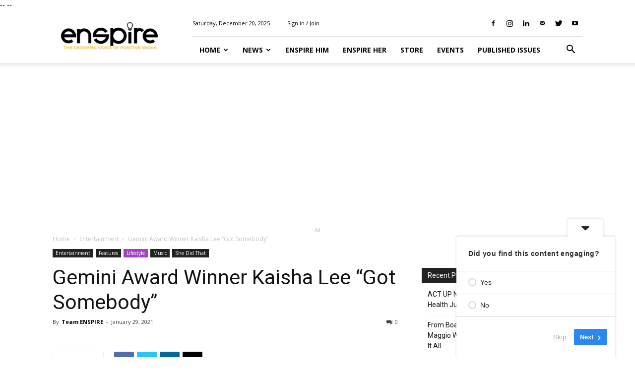

--- FILE ---
content_type: text/html; charset=utf-8
request_url: https://www.google.com/recaptcha/api2/aframe
body_size: 267
content:
<!DOCTYPE HTML><html><head><meta http-equiv="content-type" content="text/html; charset=UTF-8"></head><body><script nonce="S8QjO85gdVDs8yswg8AF3A">/** Anti-fraud and anti-abuse applications only. See google.com/recaptcha */ try{var clients={'sodar':'https://pagead2.googlesyndication.com/pagead/sodar?'};window.addEventListener("message",function(a){try{if(a.source===window.parent){var b=JSON.parse(a.data);var c=clients[b['id']];if(c){var d=document.createElement('img');d.src=c+b['params']+'&rc='+(localStorage.getItem("rc::a")?sessionStorage.getItem("rc::b"):"");window.document.body.appendChild(d);sessionStorage.setItem("rc::e",parseInt(sessionStorage.getItem("rc::e")||0)+1);localStorage.setItem("rc::h",'1766278408597');}}}catch(b){}});window.parent.postMessage("_grecaptcha_ready", "*");}catch(b){}</script></body></html>

--- FILE ---
content_type: application/javascript
request_url: https://enspiremag.com/wp-content/plugins/userfeedback-lite/assets/vue/js/frontend.js?ver=1.10.1
body_size: 1774
content:
(function(e){function t(t){for(var n,o,a=t[0],c=t[1],u=t[2],f=0,l=[];f<a.length;f++)o=a[f],Object.prototype.hasOwnProperty.call(s,o)&&s[o]&&l.push(s[o][0]),s[o]=0;for(n in c)Object.prototype.hasOwnProperty.call(c,n)&&(e[n]=c[n]);d&&d(t);while(l.length)l.shift()();return i.push.apply(i,u||[]),r()}function r(){for(var e,t=0;t<i.length;t++){for(var r=i[t],n=!0,a=1;a<r.length;a++){var c=r[a];0!==s[c]&&(n=!1)}n&&(i.splice(t--,1),e=o(o.s=r[0]))}return e}var n={},s={frontend:0},i=[];function o(t){if(n[t])return n[t].exports;var r=n[t]={i:t,l:!1,exports:{}};return e[t].call(r.exports,r,r.exports,o),r.l=!0,r.exports}o.m=e,o.c=n,o.d=function(e,t,r){o.o(e,t)||Object.defineProperty(e,t,{enumerable:!0,get:r})},o.r=function(e){"undefined"!==typeof Symbol&&Symbol.toStringTag&&Object.defineProperty(e,Symbol.toStringTag,{value:"Module"}),Object.defineProperty(e,"__esModule",{value:!0})},o.t=function(e,t){if(1&t&&(e=o(e)),8&t)return e;if(4&t&&"object"===typeof e&&e&&e.__esModule)return e;var r=Object.create(null);if(o.r(r),Object.defineProperty(r,"default",{enumerable:!0,value:e}),2&t&&"string"!=typeof e)for(var n in e)o.d(r,n,function(t){return e[t]}.bind(null,n));return r},o.n=function(e){var t=e&&e.__esModule?function(){return e["default"]}:function(){return e};return o.d(t,"a",t),t},o.o=function(e,t){return Object.prototype.hasOwnProperty.call(e,t)},o.p="";var a=window["webpackJsonp"]=window["webpackJsonp"]||[],c=a.push.bind(a);a.push=t,a=a.slice();for(var u=0;u<a.length;u++)t(a[u]);var d=c;i.push([3,"chunk-vendors","chunk-common"]),r()})({3:function(e,t,r){e.exports=r("d67f")},ceb9:function(e,t,r){},d67f:function(e,t,r){"use strict";r.r(t);r("e9f5"),r("f665"),r("7d54");var n=r("a026"),s=(r("ceb9"),r("2f62")),i=r("6b96"),o={namespaced:!0,actions:{surveyView(){window.clarity&&window.clarity("event","UserFeedback-SurveyView")},surveyFinished(){window.clarity&&(window.clarity("event","UserFeedback-SurveyCompleted"),window.clarity("upgrade","UserFeedback-SurveyCompleted"))},surveyEngagement(){window.clarity&&window.clarity("event","UserFeedback-SurveyEngagement")}}};n["a"].use(s["a"]);const a={widget:i["a"]};window.userfeedback_frontend.is_clarity_active&&(a.clarity=o);const c=()=>new s["a"].Store({modules:a});var u=r("c0cc"),d=r("918d");const f=e=>{"function"===typeof __gtagTracker&&__gtagTracker("event","impression",{event_category:"userfeedback-survey",event_label:e.title,non_interaction:!0,survey_id:e.id})},l=e=>{"function"===typeof __gtagTracker&&__gtagTracker("event","submission",{event_category:"userfeedback-survey",event_label:e.title,non_interaction:!1,survey_id:e.id})},p={subscribeToStore(e){e.subscribe(t=>{const{type:r,payload:n}=t,{isPreview:s}=e.state.widget;if(!s)switch(r){case"widget/setSurvey":n.settings.enable_tracking&&f(n);break}}),e.subscribeAction((t,r)=>{const{type:n}=t,{survey:s}=r.widget,{isPreview:i}=e.state.widget;if(!i)switch(n){case"widget/saveResponse":s.settings.enable_tracking&&l(s);break}})}};var v=p,b=r("d4a7"),w=r("ed75");(()=>{const e="userfeedback_frontend";window.userfeedback_no_show_reasons={};const t=document.createElement("div");document.body.append(t),n["a"].use(u["a"],{componentPrefix:"UserFeedback",classPrefix:"user-feedback"}),window.userfeedback_addons_frontend&&window.userfeedback_addons_frontend.forEach(e=>{n["a"].use(e)});const r=c();n["a"].use(d["a"],{store:r,wpObjectKey:e});const{monsterinsights:s}=r.state.$uf.integrations;new n["a"]({store:r,mounted:()=>{if(r.state.$uf.is_preview)return;let e=r.state.$uf.surveys;if("1"===r.state.$uf.is_singular){if(""!==r.state.$uf.disable_all_surveys&&0===parseInt(r.state.$uf.show_specific_survey))return;if(0!==parseInt(r.state.$uf.show_specific_survey)){const t=e.find(e=>e.id===r.state.$uf.show_specific_survey);e=[t]}}const t=r.state.$uf.logic,n=Object(w["b"])(e,t);n&&!n.shortcode&&(s&&s.is_active&&v.subscribeToStore(r),r.dispatch("widget/init",n))},render:e=>r.state.$uf.is_preview?e(b["a"],{props:{isInline:!0,isPreview:!0,useSurvey:r.state.$uf.use_survey}}):e(b["a"])}).$mount(r.state.$uf.is_preview?"#"+r.state.$uf.preview_element_id:t);const i=document.querySelectorAll(".userfeedback-survey-container");i.forEach(e=>{const t=e.dataset.id;if(!t)return;const r=window.userfeedback_frontend.surveys,i=r.find(e=>e.id===t);if(!i)return;const o=c();d["a"].registerStoreModule(o,"userfeedback_frontend"),new n["a"]({store:o,mounted:()=>{const e=Object(w["b"])([i]);s&&s.is_active&&v.subscribeToStore(o),o.dispatch("widget/init",e)},render:e=>e(b["a"],{props:{isInline:!0}})}).$mount(e)})})()}});